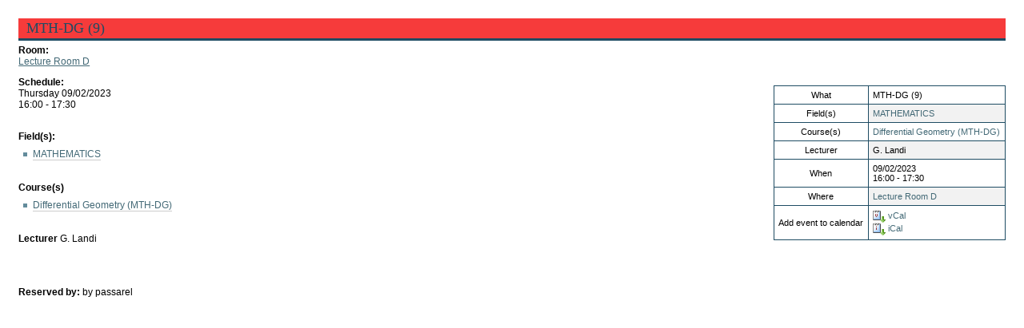

--- FILE ---
content_type: text/html;charset=utf-8
request_url: https://diploma-clear.ictp.it/courses/weekly-schedule/lecture-room-d/lecture.2022-11-30.6631123964
body_size: 5025
content:
<!DOCTYPE html PUBLIC "-//W3C//DTD XHTML 1.0 Transitional//EN" "http://www.w3.org/TR/xhtml1/DTD/xhtml1-transitional.dtd">



<!DOCTYPE html>

<html xmlns="http://www.w3.org/1999/xhtml" xml:lang="en" lang="en">

  
    
    
    
    


  <head>

    <meta http-equiv="Content-Type" content="text/html; charset=utf-8" />

    <meta name="generator" content="Plone - http://plone.org" />

    
      <base href="https://diploma-clear.ictp.it/courses/weekly-schedule/lecture-room-d/lecture.2022-11-30.6631123964/" /><!--[if lt IE 7]></base><![endif]-->
    

    
        
<link rel="alternate" data-kss-base-url="kss-base-url" href="https://diploma-clear.ictp.it/courses/weekly-schedule/lecture-room-d/lecture.2022-11-30.6631123964/" />

  
    <style type="text/css" media="screen">@import url(https://diploma-clear.ictp.it/portal_css/ICTP%20DiplomaSkin%20Theme/base-cachekey-74aec135ba4b03373b4e7aaf15423cce.css);</style>
    <link rel="stylesheet" type="text/css" media="screen" href="https://diploma-clear.ictp.it/portal_css/ICTP%20DiplomaSkin%20Theme/collective.js.jqueryui.custom.min-cachekey-b61c455429fde20f7e916b64d4a3ba06.css" />
    <style type="text/css" media="screen">@import url(https://diploma-clear.ictp.it/portal_css/ICTP%20DiplomaSkin%20Theme/columns-cachekey-2addf9103a683dea08f46226adac4eb8.css);</style>
    <link rel="stylesheet" type="text/css" media="screen" href="https://diploma-clear.ictp.it/portal_css/ICTP%20DiplomaSkin%20Theme/resourcetinymce.stylesheetstinymce-cachekey-a488e461b999ea8af822b036174d501a.css" />
    <style type="text/css">@import url(https://diploma-clear.ictp.it/portal_css/ICTP%20DiplomaSkin%20Theme/print-cachekey-d98cffae41ec6be51a8744dd537b57df.css);</style>
    <link rel="stylesheet" type="text/css" media="screen" href="https://diploma-clear.ictp.it/portal_css/ICTP%20DiplomaSkin%20Theme/resourceplone.app.discussion.stylesheetsdiscussion-cachekey-426e68dda1292843d6a3d249039af5c8.css" />
    <style type="text/css" media="screen">@import url(https://diploma-clear.ictp.it/portal_css/ICTP%20DiplomaSkin%20Theme/ploneKss-cachekey-6ab3c7cfc6c9ef790e30d06f31349d12.css);</style>
    <style type="text/css">@import url(https://diploma-clear.ictp.it/portal_css/ICTP%20DiplomaSkin%20Theme/resourceictp.diploma_theme.stylesheetsmain-cachekey-914dd2163c79e36c764de7e85c91f848.css);</style>
    <style type="text/css" media="all">@import url(https://diploma-clear.ictp.it/portal_css/ICTP%20DiplomaSkin%20Theme/noheader.css);</style>
    <style type="text/css" media="all">@import url(https://diploma-clear.ictp.it/portal_css/ICTP%20DiplomaSkin%20Theme/ploneCustom-cachekey-c96995a6eb4362b5c40aa32f3e9fafec.css);</style>

  
    <link rel="stylesheet" data-rel="kinetic-stylesheet" type="text/kss" href="https://diploma-clear.ictp.it/portal_kss/ICTP%20DiplomaSkin%20Theme/at-cachekey-2dae2a9deb332854279b600dfb33edbe.kss" />
  
    <script type="text/javascript" src="https://diploma-clear.ictp.it/portal_javascripts/ICTP%20DiplomaSkin%20Theme/resourceplone.app.jquery-cachekey-14f1430e0e8bf19c671df992657effce.js"></script>
    <script type="text/javascript" src="https://diploma-clear.ictp.it/portal_javascripts/ICTP%20DiplomaSkin%20Theme/table_sorter-cachekey-7c51d16ffedd17c791c2e0f70e9fee6b.js"></script>
    <script type="text/javascript" src="https://diploma-clear.ictp.it/portal_javascripts/ICTP%20DiplomaSkin%20Theme/collective.js.jqueryui.custom.min-cachekey-f7e2c8f0dfeebc4eaccf929d14848d79.js"></script>


<title>MTH-DG &mdash; ICTP Diploma</title>

        

    <link rel="shortcut icon" type="image/x-icon" href="https://diploma-clear.ictp.it/favicon.ico" />
    <link rel="apple-touch-icon" href="https://diploma-clear.ictp.it/touch_icon.png" />


<script type="text/javascript">
        jQuery(function($){
            $.datepicker.setDefaults(
                jQuery.extend($.datepicker.regional[''],
                {dateFormat: 'mm/dd/yy'}));
        });
        </script>




    <link rel="search" href="https://diploma-clear.ictp.it/@@search" title="Search this site" />




        
        

        
        

        
        

        
        
    

  </head>

  <body class="template-lesson_view portaltype-lecture site-diploma.ictp.it section-courses" dir="ltr">
    <div id="visual-portal-wrapper">

      <div id="portal-top">
        <div id="portal-header">
    <p class="hiddenStructure">
  <a accesskey="2" href="https://diploma-clear.ictp.it/courses/weekly-schedule/lecture-room-d/lecture.2022-11-30.6631123964#content">Skip to content.</a> |

  <a accesskey="6" href="https://diploma-clear.ictp.it/courses/weekly-schedule/lecture-room-d/lecture.2022-11-30.6631123964#portal-globalnav">Skip to navigation</a>
</p>


    <p class="hiddenStructure">Navigation</p>

    <ul id="portal-globalnav"><li id="portaltab-index_html" class="plain"><a href="https://diploma-clear.ictp.it" title="">Home</a></li><li id="portaltab-contacts" class="plain"><a href="https://diploma-clear.ictp.it/contacts" title="">contacts</a></li><li id="portaltab-sitemap" class="plain"><a href="https://diploma-clear.ictp.it/sitemap" title="">sitemap</a></li><li id="portaltab-weekly-schedule" class="selected"><a href="https://diploma-clear.ictp.it/courses/weekly-schedule" title="">weekly schedule</a></li><li id="portaltab-online-courses" class="plain"><a href="http://www.ictp.tv" title="">online courses</a></li><li id="portaltab-search" class="plain"><a href="https://diploma-clear.ictp.it/search_form" title="">search</a></li></ul>


<div id="portal-searchbox">

    <form id="searchGadget_form" action="https://diploma-clear.ictp.it/@@search">

        <div class="LSBox">
        <label class="hiddenStructure" for="searchGadget">Search Site</label>

        <input name="SearchableText" type="text" size="18" title="Search Site" placeholder="Search Site" accesskey="4" class="searchField" id="searchGadget" />

        <input class="searchButton" type="submit" value="Search" />

        <div class="searchSection">
            <input id="searchbox_currentfolder_only" class="noborder" type="checkbox" name="path" value="/diploma.ictp.it/courses/weekly-schedule/lecture-room-d/lecture.2022-11-30.6631123964" />
            <label for="searchbox_currentfolder_only" style="cursor: pointer">
                only in current section
            </label>
        </div>

        <div class="LSResult" id="LSResult"><div class="LSShadow" id="LSShadow"></div></div>
        </div>
    </form>

    <div id="portal-advanced-search" class="hiddenStructure">
        <a href="https://diploma-clear.ictp.it/@@search" accesskey="5">
            Advanced Search&hellip;
        </a>
    </div>

</div>

<a id="portal-logo" title="ICTP Diploma" accesskey="1" href="https://diploma-clear.ictp.it">
    <img src="https://diploma-clear.ictp.it/logo.jpg" alt="ICTP Diploma" title="ICTP Diploma" height="100" width="768" /></a>

<div id="portal-personaltools-wrapper">

<p class="hiddenStructure">Personal tools</p>



<ul class="actionMenu deactivated" id="portal-personaltools">
  <li id="anon-personalbar">
    
        <a href="https://diploma-clear.ictp.it/login_form" id="personaltools-login">Log in</a>
    
  </li>
</ul>

</div>



</div>

      </div>

      <div class="visualClear" id="clear-space-before-wrapper-table"><!-- --></div>

      <table id="portal-columns">
        <tbody>
          <tr>
            
                
                <td id="portal-column-one">
                  <div class="visualPadding">
                    
                      
<div id="portletwrapper-706c6f6e652e6c656674636f6c756d6e0a636f6e746578740a2f6469706c6f6d612e696374702e69740a6e617669676174696f6e" class="portletWrapper kssattr-portlethash-706c6f6e652e6c656674636f6c756d6e0a636f6e746578740a2f6469706c6f6d612e696374702e69740a6e617669676174696f6e">
<dl class="portlet portletNavigationTree">

    <dt class="portletHeader hiddenStructure">
        <span class="portletTopLeft"></span>
        <a href="https://diploma-clear.ictp.it/sitemap" class="tile">Navigation</a>
        <span class="portletTopRight"></span>
    </dt>

    <dd class="portletItem lastItem">
        <ul class="navTree navTreeLevel0">
            
            



<li class="navTreeItem visualNoMarker navTreeFolderish section-general-information">

    


        <a class="state-published navTreeFolderish contenttype-folder" title="" href="https://diploma-clear.ictp.it/general-information">
            
            <span>General Information</span>
        </a>

        

    
</li>


<li class="navTreeItem visualNoMarker navTreeItemInPath navTreeFolderish section-courses">

    


        <a class="state-published navTreeItemInPath navTreeFolderish contenttype-folder" title="" href="https://diploma-clear.ictp.it/courses">
            
            <span>Courses</span>
        </a>

        
            <ul class="navTree navTreeLevel1">
                



<li class="navTreeItem visualNoMarker navTreeFolderish section-bp">

    


        <a class="state-published navTreeFolderish contenttype-diplomafield" title="" href="https://diploma-clear.ictp.it/courses/bp">
            
            <span>PHYSICS</span>
        </a>

        

    
</li>


<li class="navTreeItem visualNoMarker navTreeFolderish section-cmp">

    


        <a class="state-published navTreeFolderish contenttype-diplomafield" title="" href="https://diploma-clear.ictp.it/courses/cmp">
            
            <span>CONDENSED MATTER PHYSICS</span>
        </a>

        

    
</li>


<li class="navTreeItem visualNoMarker navTreeFolderish section-earth-system-physics">

    


        <a class="state-published navTreeFolderish contenttype-diplomafield" title="" href="https://diploma-clear.ictp.it/courses/earth-system-physics">
            
            <span>EARTH SYSTEM PHYSICS</span>
        </a>

        

    
</li>


<li class="navTreeItem visualNoMarker navTreeFolderish section-high-energy-physics">

    


        <a class="state-published navTreeFolderish contenttype-diplomafield" title="" href="https://diploma-clear.ictp.it/courses/high-energy-physics">
            
            <span>HIGH ENERGY, COSMOLOGY AND ASTROPARTICLE PHYSICS</span>
        </a>

        

    
</li>


<li class="navTreeItem visualNoMarker navTreeFolderish section-math">

    


        <a class="state-published navTreeFolderish contenttype-diplomafield" title="" href="https://diploma-clear.ictp.it/courses/math">
            
            <span>MATHEMATICS</span>
        </a>

        

    
</li>


<li class="navTreeItem visualNoMarker navTreeFolderish section-quantitative-life-sciences">

    


        <a class="state-published navTreeFolderish contenttype-diplomafield" title="" href="https://diploma-clear.ictp.it/courses/quantitative-life-sciences">
            
            <span>QUANTITATIVE LIFE SCIENCES</span>
        </a>

        

    
</li>


<li class="navTreeItem visualNoMarker navTreeItemInPath navTreeFolderish section-weekly-schedule">

    


        <a class="state-published navTreeItemInPath navTreeFolderish contenttype-folder" title="" href="https://diploma-clear.ictp.it/courses/weekly-schedule">
            
            <span>Weekly Schedule</span>
        </a>

        
            <ul class="navTree navTreeLevel2">
                



<li class="navTreeItem visualNoMarker navTreeFolderish section-lecture-room-euler">

    


        <a class="state-published navTreeFolderish contenttype-room" title="" href="https://diploma-clear.ictp.it/courses/weekly-schedule/lecture-room-euler">
            
            <span>Lecture Room Euler</span>
        </a>

        

    
</li>


<li class="navTreeItem visualNoMarker navTreeItemInPath navTreeFolderish section-lecture-room-d">

    


        <a class="state-published navTreeItemInPath navTreeFolderish contenttype-room" title="" href="https://diploma-clear.ictp.it/courses/weekly-schedule/lecture-room-d">
            
            <span>Lecture Room D</span>
        </a>

        
            <ul class="navTree navTreeLevel3">
                



<li class="navTreeItem visualNoMarker navTreeCurrentNode section-lecture-2022-11-30-6631123964">

    


        <a class="state-confirmed navTreeCurrentItem navTreeCurrentNode contenttype-lecture" title="" href="https://diploma-clear.ictp.it/courses/weekly-schedule/lecture-room-d/lecture.2022-11-30.6631123964">
            
            <span>MTH-DG</span>
        </a>

        

    
</li>




            </ul>
        

    
</li>


<li class="navTreeItem visualNoMarker navTreeFolderish section-lecture-room-h">

    


        <a class="state-published navTreeFolderish contenttype-room" title="" href="https://diploma-clear.ictp.it/courses/weekly-schedule/lecture-room-h">
            
            <span>Lecture Room H</span>
        </a>

        

    
</li>


<li class="navTreeItem visualNoMarker navTreeFolderish section-lecture-room-b">

    


        <a class="state-published navTreeFolderish contenttype-room" title="" href="https://diploma-clear.ictp.it/courses/weekly-schedule/lecture-room-b">
            
            <span>Lecture Room B</span>
        </a>

        

    
</li>


<li class="navTreeItem visualNoMarker navTreeFolderish section-lecture-room-stasi">

    


        <a class="state-published navTreeFolderish contenttype-room" title="" href="https://diploma-clear.ictp.it/courses/weekly-schedule/lecture-room-stasi">
            
            <span>Lecture Room Stasi</span>
        </a>

        

    
</li>


<li class="navTreeItem visualNoMarker navTreeFolderish section-lb-lab">

    


        <a class="state-published navTreeFolderish contenttype-room" title="" href="https://diploma-clear.ictp.it/courses/weekly-schedule/lb-lab">
            
            <span>LB Lab</span>
        </a>

        

    
</li>


<li class="navTreeItem visualNoMarker navTreeFolderish section-agh-infolab">

    


        <a class="state-published navTreeFolderish contenttype-room" title="" href="https://diploma-clear.ictp.it/courses/weekly-schedule/agh-infolab">
            
            <span>AGH InfoLab</span>
        </a>

        

    
</li>




            </ul>
        

    
</li>


<li class="navTreeItem visualNoMarker navTreeFolderish section-grading-system">

    


        <a class="state-published navTreeFolderish contenttype-folder" title="" href="https://diploma-clear.ictp.it/courses/grading-system">
            
            <span>Grading System</span>
        </a>

        

    
</li>


<li class="navTreeItem visualNoMarker navTreeFolderish section-new-weekly-schedule">

    


        <a class="state-published navTreeFolderish contenttype-folder" title="" href="https://diploma-clear.ictp.it/courses/new-weekly-schedule">
            
            <span>NEW Weekly Schedule</span>
        </a>

        

    
</li>




            </ul>
        

    
</li>


<li class="navTreeItem visualNoMarker navTreeFolderish section-application-admission">

    


        <a class="state-published navTreeFolderish contenttype-folder" title="" href="https://diploma-clear.ictp.it/application-admission">
            
            <span>Application &amp; Admission</span>
        </a>

        

    
</li>


<li class="navTreeItem visualNoMarker navTreeFolderish section-the-diploma-office">

    


        <a class="state-published navTreeFolderish contenttype-folder" title="" href="https://diploma-clear.ictp.it/the-diploma-office">
            
            <span>The Office</span>
        </a>

        

    
</li>


<li class="navTreeItem visualNoMarker navTreeFolderish section-diploma-students">

    


        <a class="state-published navTreeFolderish contenttype-folder" title="Since inception in 1991 and up to 2007, the Postgraduate Diploma Programme has “graduated” some 450 students, roughly 20% of whom are female. About 43% have returned home and begun teaching in colleges and schools, and joined other avenues of workforce; about 41% have earned their Ph.D. degrees (15% from the US, 16% from Western Europe, and 10% from elsewhere); some 16% of the students have lost contact with us. The geographic distribution of students admitted is: Africa, 38%; Asia, 41%; Latin America 15%; Eastern Europe 4%; Oceania 2%. Some students have earned their Ph.D. degrees at prestigious institutions such as Harvard, Princeton and Oxford; most others in various respectable research universities. We at ICTP are uniformly proud of their success and the students are proud of their association with ICTP." href="https://diploma-clear.ictp.it/diploma-students">
            
            <span>The  Students</span>
        </a>

        

    
</li>


<li class="navTreeItem visualNoMarker section-contacts">

    


        <a class="state-published contenttype-document" title="" href="https://diploma-clear.ictp.it/contacts">
            
            <span>Contacts</span>
        </a>

        

    
</li>


<li class="navTreeItem visualNoMarker section-ictp-website">

    


        <a class="state-published contenttype-link" title="" href="http://www.ictp.it">
            
            <span>ICTP Website</span>
        </a>

        

    
</li>




        </ul>
        <span class="portletBottomLeft"></span>
        <span class="portletBottomRight"></span>
    </dd>
</dl>

</div>




                    
                    &nbsp;
                  </div>
                </td>
                
            

            
            <td id="portal-column-content">

              <div id="viewlet-above-content"><div id="portal-breadcrumbs">

    <span id="breadcrumbs-you-are-here">You
are here:</span>
    <span id="breadcrumbs-home">
        <a href="https://diploma-clear.ictp.it">Home</a>
        <span class="breadcrumbSeparator">
            /
            
        </span>
    </span>
    <span id="breadcrumbs-1" dir="ltr">
        
            <a href="https://diploma-clear.ictp.it/courses">Courses</a>
            <span class="breadcrumbSeparator">
                /
                
            </span>
            
         
    </span>
    <span id="breadcrumbs-2" dir="ltr">
        
            <a href="https://diploma-clear.ictp.it/courses/weekly-schedule">Weekly Schedule</a>
            <span class="breadcrumbSeparator">
                /
                
            </span>
            
         
    </span>
    <span id="breadcrumbs-3" dir="ltr">
        
            <a href="https://diploma-clear.ictp.it/courses/weekly-schedule/lecture-room-d">Lecture Room D</a>
            <span class="breadcrumbSeparator">
                /
                
            </span>
            
         
    </span>
    <span id="breadcrumbs-4" dir="ltr">
        
            
            
            <span id="breadcrumbs-current">MTH-DG</span>
         
    </span>

</div>
</div>

              
                <div class="">

                    

                    <span id="contentTopLeft"></span>
                    <span id="contentTopRight"></span>

                    

    <dl class="portalMessage info" id="kssPortalMessage" style="display:none">
        <dt>Info</dt>
        <dd></dd>
    </dl>



                    
                    <div id="content">
                      
                      <div>
      
        <h1 class="documentFirstHeading diplomaPaddedTitle" style="background-color: #f63b3b">MTH-DG (9)</h1>



		<div class="field">
		  <label>Room:</label>
		  <br />
		  <a href="https://diploma-clear.ictp.it/courses/weekly-schedule/lecture-room-d?day=2023/02/09 00:00:00 GMT+1">Lecture Room D</a>
		</div>

		<div class="lectureDetails vcard">
		  <table class="vertical listing">
			<tbody>
			  
			  <tr>
				<th>What</th>
				<td>MTH-DG (9)
				</td>
			  </tr>
			  			
			  <tr>
				<th>Field(s)</th>
				<td>
				  
					<a href="https://diploma-clear.ictp.it/courses/math">MATHEMATICS</a>
					<br />
				  
				</td>
			  </tr>
			  <tr>
				<th>Course(s)</th>
				<td>
				  
					<a href="https://diploma-clear.ictp.it/courses/math/differential-geometry-mth-dg-13">Differential Geometry (MTH-DG)</a>
					<br />
				  </td>
			  </tr>
			  <tr>
				<th>Lecturer</th>
				<td>
				  
				  
					<span>G. Landi</span>
				  
				</td>
			  </tr>
			  <tr>
				<th>When</th>
				<td>
				  <span>09/02/2023</span><br />
				  <span>16:00 - 17:30</span>
				</td>
			  </tr>
                <tr>
                    <th>Where</th>
					<td class="location"><a href="https://diploma-clear.ictp.it/courses/weekly-schedule/lecture-room-d?day=2023/02/09 00:00:00 GMT+1">Lecture Room D</a>
					</td>
                </tr>

                <tr>
                    <th>Add event to calendar</th>
                    <td>
                        <a href="https://diploma-clear.ictp.it/courses/weekly-schedule/lecture-room-d/lecture.2022-11-30.6631123964/vcs_view" title="Add this item to your vCal calendar">
                            <img src="https://diploma-clear.ictp.it/icon_export_vcal.png" alt="" title="vCal export" height="16" width="16" />
                            <span>vCal</span></a><br />
                        <a href="https://diploma-clear.ictp.it/courses/weekly-schedule/lecture-room-d/lecture.2022-11-30.6631123964/ics_view" title="Add this item to your iCal calendar">
                            <img src="https://diploma-clear.ictp.it/icon_export_ical.png" alt="" title="iCal export" height="16" width="16" />
                            <span>iCal</span></a>
                    </td>
                </tr>

			</tbody>
		  </table>
		</div>

        <div class="field">
            <label>
                Schedule:
            </label><br />
            Thursday 09/02/2023<br />
            16:00 - 17:30
        </div>

		  <br />
		<div class="field">
		  <label>Field(s):
			</label>
			<ul>
		  <li>
			<a href="https://diploma-clear.ictp.it/courses/math">MATHEMATICS</a>
		  </li>
			</ul>
		</div>

		  <br />
		<div class="field">
		  <label>Course(s)</label>
		  <ul>
		  <li>
			<a href="https://diploma-clear.ictp.it/courses/math/differential-geometry-mth-dg-13">Differential Geometry (MTH-DG)</a>
		  </li>
			</ul>

		</div>
		  <br />
		<div class="field">

		  
			<label>Lecturer</label>
			
			
			  <span>G. Landi</span>
			
		  

		  </div>

			<br />
		  
				 
			<br />
		  


		  <div class="field"></div>

		<div class="field">
		  <label>
			Reserved by:
		  </label>
        
          <span class="documentAuthor">
            by
          passarel
          </span>
        
		</div>

		

        <div class="relatedItems">
    
        
            
        
    
</div>
		

        <div class="visualClear" id="clear-space-after-relatedItems"><!-- --></div>
      
    </div>
                    </div>
                    

                    

                    <span id="contentBottomLeft"></span>
                    <span id="contentBottomRight"></span>

                </div>
              

              <div id="viewlet-below-content">





</div>

            </td>
            

            
                
                
                
            
          </tr>
        </tbody>
      </table>
      

      <div class="visualClear" id="clear-space-before-footer"><!-- --></div>

      

        <div id="portal-footer">

<p>
str. costiera 11 - I-34151 Trieste, Italy - phone: +39 040 2240111 fax: +39 040 224163 -- &copy; 2004 - www.ictp.it (since march 1994) 
</p>


</div>

<div id="portal-colophon">

<div class="colophonWrapper">
<ul>
  <li>
    <a href="http://plone.org" title="This site was built using the Plone Open Source CMS/WCM.">
      Powered by Plone &amp; Python</a>
  </li>
</ul>
</div>
</div>





      

      <div class="visualClear"><!-- --></div>
    </div>
<div id="kss-spinner"><img alt="" src="https://diploma-clear.ictp.it/spinner.gif" /></div>
</body>
</html>



--- FILE ---
content_type: text/css;charset=utf-8
request_url: https://diploma-clear.ictp.it/portal_css/ICTP%20DiplomaSkin%20Theme/print-cachekey-d98cffae41ec6be51a8744dd537b57df.css
body_size: 3111
content:

/* - print.css - */
@media print {
/* https://diploma-clear.ictp.it/portal_css/print.css?original=1 */
/* */
.timetable-day-form, #today_button { display: none; }
.roomtimetable  {
width: 100%;
}
body {
font-family: "Helvetica Neue", Arial, FreeSans, sans-serif;
}
h1, h2, h3, h4, h5, h6 {
font-family: "Helvetica Neue", Arial, FreeSans, sans-serif;
font-weight: bold;
line-height: 125%;
}
h1, h2 {
letter-spacing: -0.05em;
}
a {
text-decoration: none;
border-bottom: 0.1em solid gray;
color: black;
}
#portal-column-content {
width: 95%;
}
.documentDescription {
font-weight: bold;
}
pre {
border: 1pt dotted black;
white-space: pre;
font-size: 8pt;
overflow: auto;
padding: 1em;
}
/* */
div.pageBreak {
page-break-before: always;
}
table.listing,
table.listing td {
border: 1pt solid black;
border-collapse: collapse;
}
table.listing td,
table.listing th {
padding: 6px;
}
/* */
div.top,
#portal-logo,
#portal-siteactions,
.hiddenStructure,
#portal-searchbox,
#portal-globalnav,
#portal-personaltools,
#portal-breadcrumbs,
#edit-bar,
#portal-column-one,
#portal-column-two,
#portal-languageselector,
.contentViews,
.contentActions,
.help,
.legend,
.portalMessage,
.documentActions,
.netscape4,
#viewlet-below-content .reply,
#viewlet-below-content .discussion,
#kss-spinner,
#review-history,
#content-history,
.listingBar,
#portal-footer,
#portal-colophon,
.skipnav,
#kss-spinner,
#review-history,
#content-history,
.listingBar,
.link-presentation,
input.standalone,
.overlay,
.managePortletsFallback,
.close,
.link-parent,
.draggingHook,
#foldercontents-order-column,
input.context,
.visualNoPrint {
display: none;
}
/* */
div.roomtimetable { width: 100%; display:table }
div.cell{
width: 10%;
/* */
/* */
height: 100%;
text-align: center;
display:table-cell;}
div.row { width: 100%;
display:table-row;
clear:left; height: 3em }
div.hour { white-space: nowrap ; width:2em;}
div.weekdays {
height: auto ;
padding-top: 0.2em;
padding-bottom: 0.2em;
white-space: nowrap;}
.roomtimetable ul {
padding:0px;
margin:0px;
height: auto;
display:block;
position:relative;
}
div.lesson{
display:block;
height: 100%;
top:0px;
bottom:0px;
margin-bottom:0px;
padding:0px;
position:relative;
}
.noreservation a,
.reservation a{ display:block; padding:5px;}
.roomtimetable li.lesson { padding:5px; margin:0px; }
.roomtimetable td.weekdays{
border-bottom: 1px solid &dtml-globalBorderColor;;
}
td.hour span { width:2em; padding-right: 0px; padding:5px;}
.roomtimetable td.cell,
.roomtimetable th.cell,
.roomtimetable td { width:15%; text-align: center;
padding:0px;
margin:0px;
vertical-align:top;
}
.roomtimetable th.hour,
.roomtimetable td.hour { width: 12%;
}
.roomtimetable td.cell a { text-decoration:none; }
table.roomtimetable tr.even,
table.roomtimetable tr.odd
{
height: 3em;}
.roomtimetable td.reservation { background-color: #EEF3F5 ;
}
.roomtimetable .weekdays td{ padding-bottom: 4px; }
/* */
/* */
/* */
/* */
table.roomtimetable {width:100%;border-spacing:0px; }
table.roomtimetable tr.firstRow td.noreservation{ }
table.roomtimetable tr.firstRow .noreservation .lastCell{ }
.roomtimetable thead a.linkprevious { margin-left:-15px; }
.roomtimetable thead a.linknext { margin-right:-15px; }
div.reservationinfo
{
display:none;
position:absolute;
left:-200px;
background-color: #ccccff;
text-align:left;
color: black;
padding:5px;
border: 2px solid #9999cc;
}
div.addreservationlink{
display: none;
position:absolute;
left:-200px;
background-color: #ccccff;
text-align:left;
color: black;
padding:5px;
border: 1px solid #9999cc;
}
div.showReservationinfo { display:block; }
.field { clear: none; }
.lectureDetails { float:right; }
.diplomaPaddedTitle { padding: 2px 10px; }
.roomtimetable .reservation,
.roomtimetable .noreservation {
border-right: 1px solid &dtml-globalBorderColor;;
}
.noreservation-drop-active {background-color:#333366;}
.lecture_confirm_form select { font-size: 75%; }
#archetypes-fieldname-referenceDiplomaField {float: left;}
#archetypes-fieldname-lecturer {float: left;}
#archetypes-fieldname-from_hour {float: left;}
.screenHiddenStructure { display: none;}

}


/* - deprecated.css - */
@media screen {
/* https://diploma-clear.ictp.it/portal_css/deprecated.css?original=1 */
/* */
/* */
/* */
/* */

}


/* - navtree.css - */
@media screen {
/* https://diploma-clear.ictp.it/portal_css/navtree.css?original=1 */
/* */
/* */
/* */
.portletNavigationTree {
padding: 0;
list-style: none !important;
list-style-image: none !important;
line-height: 1em;
}
.navTree {
list-style: none;
list-style-image: none;
margin-top: 1px;
}
.navTree li {
margin-bottom: 1px;
}
.navTreeItem {
display: block;
padding: 0;
margin: 0;
}
.navTreeItem a,
dd.portletItem .navTreeItem a {
border: 1px solid White;
display: block;
text-decoration: none;
padding-top: 0.2em;
padding-bottom: 0.25em;
}
.navTreeItem a:hover,
dd.portletItem .navTreeItem a:hover {
background-color: #1E4C63;
color: #022661;
border: 1px solid #1E4C63;
}
.navTreeCurrentItem {
background-color: #1E4C63;
color: #022661;
border: 1px solid #1E4C63 !important;
}
li.navTreeCurrentItem {
display: block;
padding: 0 0 0 1px;
margin: 0 0 2px -1px;
}
li.navTreeCurrentItem a,
li.navTreeCurrentItem a:hover {
display: block;
border: 1px solid #1E4C63;
min-height: 1.6em;
line-height: 1.6em;
height: auto;
}
/* */
* html li.navTreeCurrentItem a,
* html li.navTreeCurrentItem a:hover {
height: 1.6em;
}
.navTreeLevel0 { margin: 0; }
.navTreeLevel1 { margin-left: 1em;}
.navTreeLevel2 { margin-left: 0.75em; }
.navTreeLevel3 { margin-left: 0.75em; }
.navTreeLevel4 { margin-left: 0.75em; }
.navTreeLevel5 { margin-left: 0.75em; }
/* */

}


/* - invisibles.css - */
@media screen {
/* https://diploma-clear.ictp.it/portal_css/invisibles.css?original=1 */
/* */
/* */
/* */
/* */
/* */
/* */
/* */
/* */
/* */
ul.visualNoMarker,
ol.visualNoMarker {
list-style-type: none;
list-style-image: none;
margin: 0.5em 0 0 0;
}
.visualOverflow {
overflow: auto;
margin: 0 0 1em 0;
}
.visualOverflow pre,
.visualOverflow table,
.visualOverflow img {
margin: 0;
}
/* */
.hiddenStructure {
display: block;
background: transparent;
background-image: none; /* */
border: none;
height: 1px;
overflow: hidden;
padding: 0;
margin: -1px 0 0 -1px;
width: 1px;
}
.contentViews .hiddenStructure,
.contentActions .hiddenStructure {
position: absolute;
top: -200px;
left: -200px;
}
.hiddenLabel {
display: block;
background: transparent;
background-image: none; /* */
border: none;
height: 1px;
overflow: hidden;
padding: 0;
margin: -1px 0 0 -1px;
width: 1px;
}
/* */
.visualClear {
display: block;
clear: both;
}
/* */
.netscape4 {
display: none;
}
/* */
tr.dragging td {
background-color: #ff6 !important;
}
.draggingHook {
cursor: move;
}
.notDraggable {
}
/* */
}


/* - forms.css - */
@media screen {
/* https://diploma-clear.ictp.it/portal_css/forms.css?original=1 */
/* */
/* */
textarea {
font: 100% Monaco, "Courier New", Courier, monospace;
border: 1px solid #ddd;
border-color:#666 #ddd #ddd #666;
color: Black;
background: White url(https://diploma-clear.ictp.it/input_background.png) repeat-x;
width: 100%;
}
input {
font-family: "Lucida Grande", Verdana, Lucida, Helvetica, Arial, sans-serif;
visibility: visible;
border: 1px solid #ddd;
border-color:#666 #ddd #ddd #666;
color: Black;
vertical-align: middle;
background: White url(https://diploma-clear.ictp.it/input_background.png) repeat-x;
font-size: 1em;
}
/* */
.noborder,
.documentEditable * .noborder {
border: none;
margin: 0;
background: none;
background-color: transparent;
}
input[type=checkbox] {
border: none;
margin: 0;
background: none;
background-color: transparent;
}
#searchGadget {
border: 1px solid #1E4C63;
}
button {
font-family: "Lucida Grande", Verdana, Lucida, Helvetica, Arial, sans-serif;
visibility: visible;
border: 1px solid #1E4C63;
color: Black;
vertical-align: middle;
background-color: #1E4C63;
padding: 1px;
cursor: pointer;
font-size: 90%;
text-transform: none;
}
select {
vertical-align: top;
}
form {
border: none;
margin: 0;
}
fieldset {
border: 1px solid #1E4C63;
margin: 1em 0em 1em 0em;
padding: 0em 1em 1em 1em;
line-height: 1.5em;
width: auto;
}
legend {
background: White;
padding: 0.5em;
font-size: 90%;
}
label {
font-weight: bold;
}
optgroup {
font-style: normal;
font-weight: bold;
color: #999;
padding-left: 0.25em;
}
option {
color: black;
}
optgroup > option {
padding: 0 0.25em 0 1em;
}
dl.enableFormTabbing dd {
margin-left: 0;
padding-top: 2em;
}
#login-form {
width: 30em;
margin: 0 auto;
}
#login-form .field {
clear: none;
}
#login-form input {
font-size: 150%;
}
#login-form input.context {
padding: 1px 10px 1px 20px;
background-position: 9px 5px;
margin-bottom: 1em;
}
#forgotten-password {
float: right;
width: 35%;
margin: 0 1em;
}
.standalone,
.documentEditable * .standalone {
background: #1E4C63 url(https://diploma-clear.ictp.it/linkOpaque.png) 9px 1px no-repeat;
color: Black;
cursor: pointer;
font-size: 90%;
padding: 1px 1px 1px 15px;
text-transform: none;
border: 1px solid #1E4C63;
}
.context,
.formControls .actionButtons .button,
.documentEditable * .context {
background: transparent url(https://diploma-clear.ictp.it/linkTransparent.png) 9px 1px no-repeat;
color: Black;
cursor: pointer;
font-size: 90%;
padding: 1px 1px 1px 15px;
text-transform: none;
border: 1px solid #1E4C63;
}
.destructive,
.documentEditable * .destructive {
background: #ffce7b url(https://diploma-clear.ictp.it/linkTransparent.png) 9px 1px no-repeat;
border: 1px solid #ffa500;
color: Black;
cursor: pointer;
font-size: 90%;
padding: 1px 1px 1px 15px;
text-transform: none;
border: 1px solid #1E4C63;
}
input.searchButton {
margin-bottom: 1px ! important;
color: Black;
font-size: 90%;
background: White url(https://diploma-clear.ictp.it/search_icon.png) 2px 1px no-repeat;
cursor: pointer;
padding: 1px 1px 1px 19px;
text-transform: none;
border: 1px solid #1E4C63;
}
.searchSection {
color: #76797c;
margin-top: 0.25em;
}
.searchSection label:hover {
color: Black;
}
/* */
.field {
top: 0;
left: 0;
margin: 0 1em 1em 0;
clear: both;
}
#search-filter .field {
clear:none;
float:left;
width:230px;
}
#search-filter  h2 {
clear: left;
}
.field .field {
margin: 0;
}
.fieldRequired {
background: url(https://diploma-clear.ictp.it/required.png) center left no-repeat;
padding: 0 0 0 8px;
color: White;
}
.fieldUploadFile {
text-align: right;
margin-right: 0.75em;
display: none;
}
.fieldTextFormat {
text-align: right;
margin-right: 0.75em
}
.formHelp {
font-size: 90%;
color: #76797c;
margin: 0 0 0.2em 0;
display: block;
}
.formHelp:hover {
color: Black;
cursor: default;
}
div.error {
/* */
background-color: #fdc;
border: 1px solid #d00;
padding: 0.5em;
margin: 0 0 1em 0;
width: 95%;
}
.error .fieldRequired {
color: #d00;
}
/* */
#archetypes-fieldname-title input, input#form\.title {
font-size: 160%;
font-family: "Lucida Grande", Verdana, Lucida, Helvetica, Arial, sans-serif;
font-weight: normal;
width: 99%;
}
#archetypes-fieldname-description textarea, textarea#form\.description {
font: 100% "Lucida Grande", Verdana, Lucida, Helvetica, Arial, sans-serif;
font-weight: bold;
}
input.inputLabelActive {
color: #76797c;
}
textarea#form\.description {
height: 6em;
width: 99%;
}
tr.selected {
background-color: #ffa;
}
.kupu-save-message {
color: white;
font-weight: bold;
background-color: red;
padding: 0.3em;
position: fixed;
top: 0;
right: 0;
z-index: 999;
}
/* */

}



--- FILE ---
content_type: text/css;charset=utf-8
request_url: https://diploma-clear.ictp.it/portal_css/ICTP%20DiplomaSkin%20Theme/resourceictp.diploma_theme.stylesheetsmain-cachekey-914dd2163c79e36c764de7e85c91f848.css
body_size: 1892
content:

/* - ++resource++ictp.diploma_theme.stylesheets/main.css - */
@media screen {
/* https://diploma-clear.ictp.it/portal_css/++resource++ictp.diploma_theme.stylesheets/main.css?original=1 */
/* */

}


/* - diploma_theme.css - */
@media all {
/* https://diploma-clear.ictp.it/portal_css/diploma_theme.css?original=1 */
/* */
/* */
/* */
#portal-column-one { width: 230px; }
#portal-column-one .visualPadding { padding-left: 1em; padding-top: 1em; }
/* */
#breadcrumbs-you-are-here { display: none; }
#portal-globalnav {
background-color: #1E4C63;
width: 100%;
padding: 2px 0 2px 0;
border: 0;
text-align: center;
color: white;
font-size: 120%;
}
#portal-globalnav li, #portal-globalnav li a {
color: white;
font-weight: bold;
text-transform: lowercase;
}
#portal-globalnav li.selected a, #portal-globalnav li a:hover { color: #50a0c9; }
h2, .documentFirstHeading {
font-size: 18px;
color: #1E4C63;
font-family: times;
border-width: 3px;
}
#portal-footer {
background-color: #F2F2F2;
color: #666666;
border-top: 0;
border-bottom-color: #cccccc;
margin: 0;
}
#portal-colophon {
background-color: #F2F2F2;
color: #666666;
height: 20px;
padding-top: 5px;
}
/* */
.documentActions { margin: 0; border: 0; height: 0; }
.documentActions ul { margin: 0; }
#portal-personaltools { height: 0; border-top: 0; padding-right: 6em; }
#portal-siteactions li a { border: 0; color: white; }
#portal-siteactions li a:hover { border: 0; color: #50a0c9; }
#portal-searchbox .searchSection { display: none; }
table.listing th, .stx table th { background: white; }
li.formTab a.selected { color: white; }
li.formTab a:hover { color: white; }
.standalone, .documentEditable * .standalone { background: white url(https://diploma-clear.ictp.it/linkOpaque.gif) 9px 1px no-repeat; }
.managedPortlet .portletHeader, .managedPortlet .portletHeader a { color: white; }
/* */
.portlet { border: 1px solid #1E4C63; background-color: #F2F2F2; }
.portletItem { border: 0; }
.portletItem a { color: #1E4C63; }
.portletItem a:hover, .portletItem a:hover .portletItemDetails { color: white; background-color: #1E4C63; }
.portletHeader a,.portletHeader a:visited { font-family: times; font-size: 120%; color: white; }
.portletFooter {
border-top: 1px solid #cccccc;
border-left: 0;
border-right: 0;
}
.portletItemDetails { color: #1E4C63; font-weight: bold; font-style: normal; }
.portletNews .portletItem a { font-style: italic; }
.portletNavigationTree,.portletNavigationTree .portletItem {
background-color: transparent;
border: 0;
padding-left: 0.2em;
padding-right: 0.2em;
}
.portletNavigationTree .navTreeItem a {
border: 0!important;
border-bottom: 3px solid #436976 !important;
}
dd.portletItem .navTreeItem a {
padding: 7px 0px 2px 4px;
}
.portletNavigationTree a.navTreeCurrentItem,
.portletNavigationTree .navTreeItem a:hover { color: white !important; }
.portletNavigationTree .portletHeader { display: none; }
.navTree li { margin-bottom: 0px;  }
/* */
#ICTP_link_to_www, #ICTP_link_to_portal, #ICTP_link_to_rootfolder { display: none; }
pre { background-color:#DEE7EC; border: 1px solid #CCCCCC; }
.listingBar { background-color: #F2F2F2; }
/* */
ul.person-list { list-style-type: none; list-style-image: none }
.person-list li.person
{
clear: left;
background-color: #EEEEEE;
display:block;
overflow: hidden;
vertical-align: center;
padding:1em;
width: 40em;
}
.person-list div.person-data { display:block;  }
.person-list .person img { float:right; padding-left: 2em; z-index: 10}
.even { background-color: #F2F2F2; }
/* */

}


/* - archroom.css - */
@media screen {
/* https://diploma-clear.ictp.it/portal_css/archroom.css?original=1 */
/* */
/* */
div.roomtimetable { width: 100%; display:table }
div.cell{
width: 10%;
/* */
/* */
height: 100%;
text-align: center;
display:table-cell;}
div.row { width: 100%;
display:table-row;
clear:left; height: 3em }
div.hour {  white-space: nowrap ; width:2em;}
div.weekdays {
height: auto ;
padding-top: 0.2em;
padding-bottom: 0.2em;
white-space: nowrap;}
.roomtimetable ul {
padding:0px;
margin:0px;
height: auto;
display:block;
position:relative;
}
div.lesson{
display:block;
height: 100%;
top:0px;
bottom:0px;
margin-bottom:0px;
padding:0px;
position:relative;
}
.noreservation a,
.reservation a{ display:block; padding:5px;}
.roomtimetable li.lesson { padding:5px; margin:0px; }
.roomtimetable td.weekdays{
border-bottom: 1px solid  #1E4C63;
}
td.hour span {  width:2em; padding-right: 0px; padding:5px;}
.roomtimetable td.cell,
.roomtimetable th.cell,
.roomtimetable td { width:15%;   text-align: center;
padding:0px;
margin:0px;
vertical-align:top;
}
.roomtimetable th.hour,
.roomtimetable td.hour {   width: 12%;
}
.roomtimetable td.cell a { text-decoration:none; }
table.roomtimetable tr.even,
table.roomtimetable tr.odd
{
height: 3em;}
.roomtimetable td.reservation { background-color: #EEF3F5 ;
}
.roomtimetable .weekdays td{ padding-bottom: 4px; }
/* */
/* */
/* */
/* */
table.roomtimetable  {width:100%;border-spacing:0px; }
table.roomtimetable tr.firstRow td.noreservation{  }
table.roomtimetable tr.firstRow .noreservation .lastCell{  }
.roomtimetable thead  a.linkprevious { margin-left:-15px; }
.roomtimetable thead  a.linknext { margin-right:-15px; }
div.reservationinfo
{
display:none;
position:absolute;
left:-200px;
background-color: #ccccff;
text-align:left;
color: black;
padding:5px;
border: 2px solid #9999cc;
}
div.addreservationlink{
display: none;
position:absolute;
left:-200px;
background-color: #ccccff;
text-align:left;
color: black;
padding:5px;
border: 1px solid #9999cc;
}
div.showReservationinfo { display:block; }
.field { clear: none; }
.lectureDetails { float:right; }
.diplomaPaddedTitle { padding: 2px 10px; }
.roomtimetable .reservation,
.roomtimetable .noreservation {
border-right: 1px solid #1E4C63;
}
.noreservation-drop-active {background-color:#333366;}
.lecture_confirm_form select { font-size: 75%; }
.weekdaysform { display:inline; }
#archetypes-fieldname-referenceDiplomaField {float: left;}
#archetypes-fieldname-lecturer {float: left;}
#archetypes-fieldname-from_hour {float: left;}
.screenHiddenStructure { display: none;}

}



--- FILE ---
content_type: text/css;charset=utf-8
request_url: https://diploma-clear.ictp.it/portal_css/ICTP%20DiplomaSkin%20Theme/ploneCustom-cachekey-c96995a6eb4362b5c40aa32f3e9fafec.css
body_size: 122
content:

/* - ploneCustom.css - */
@media all {
/* https://diploma-clear.ictp.it/portal_css/ploneCustom.css?original=1 */
/* */
/* */
/* */
/* */
/* */

}

